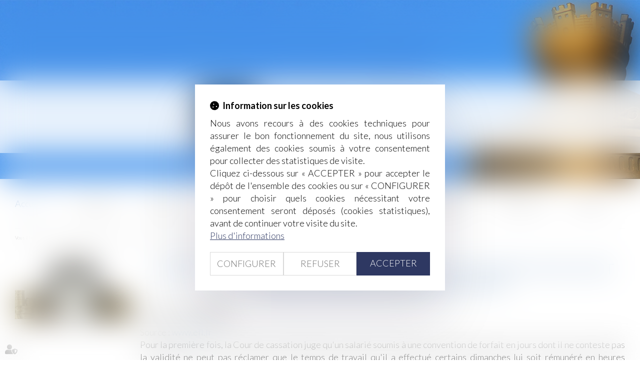

--- FILE ---
content_type: text/css
request_url: https://skins.azko.fr/begel/begel.css?v=20251126-1500_20230608-094841
body_size: 12025
content:
@import"https://fonts.googleapis.com/css?family=Lato:400,100,300,700&display=swap";@import"https://static.azko.fr/css/font-awesome-4.7.0/css/font-awesome.min.css";.menu-principal li.nav--non-clickable>a:not(.non-clickable){display:none}.menu-principal li.nav--non-clickable>a.non-clickable{display:block;cursor:default}@media(max-width: 767.98px){.menu-principal li.nav--non-clickable>a:not(.navigate){display:none}.menu-principal li.nav--non-clickable>a.navigate{display:block}}.menu-principal li.nav--clickable>a:not(.clickable){display:none}.menu-principal li.nav--clickable>a.clickable{display:block}@media(max-width: 767.98px){.menu-principal li.nav--clickable>a:not(.navigate){display:none}.menu-principal li.nav--clickable>a.navigate{display:block}}body .msgpopin h5{margin:0;padding:15px 25px;width:100%;text-align:left;background:#215da0;color:#fff;font-weight:500;font-size:24px;position:relative;display:flex;justify-content:space-between}body .msgpopin h5 span{text-transform:uppercase;color:#fff;font-weight:600}body .msgpopin .richtext p.btnCloseBottom:hover{background-color:transparent;color:#215da0}body .msgpopin .richtext p.btnCloseBottom{display:inline-block;width:auto;text-align:right;padding:7px 10px;margin:15px 25px 15px auto;border:1px solid #215da0;text-transform:uppercase;border-radius:7px;background-color:#215da0;cursor:pointer;font-size:14px;font-weight:500;transition:all .3s ease-in-out;color:#fff}*{font-family:"Lato",sans-serif;color:#000;font-size:18px;font-weight:300;text-align:justify}a{transition:all .3s ease-in-out;color:#215da0}a:hover,a:focus{color:#ccc;text-decoration:none}a.VoirDetail{color:#215da0;font-weight:400}a.VoirDetail:before{content:">>";color:#215da0;font-weight:400;display:inline-block;width:25px}a.VoirDetail:hover,a.EnSavoirPlus:hover{color:#ccc}a.VoirDetail:hover:before{color:#ccc}a.EnSavoirPlus{color:#fff;border-top:1px dotted #fff;padding-top:10px;font-weight:400;display:block;text-align:center;padding:20px 0px;margin-top:20px}a.EnSavoirPlus:before{background:rgba(0,0,0,0) url("img/sprite.png") no-repeat scroll -280px -39px;content:" ";display:inline-block;width:30px;height:30px;transition:all .3s ease-in-out}a.EnSavoirPlus:hover:before{background:rgba(0,0,0,0) url("img/sprite.png") no-repeat scroll -280px -71px}strong{font-weight:400}.clearboth{clear:both}ul{list-style-type:none}.pagestandard ul li:before{color:#215da0;content:">";display:inline-block;font-size:21px;font-weight:400;width:25px}.filArianeLabel{float:left;color:#000;padding:12px 2px 0 0;font-size:10px}.breadcrumb{padding:2px 0;background-color:transparent;border-top:1px solid #e6e7e8;border-radius:0}.breadcrumb>li a{color:#000;font-size:10px}label.obligatoire:after{color:#215da0;content:" * ";font-family:arial}.btnSubmit{text-transform:uppercase;font-size:20px;font-weight:300;color:#fff;text-shadow:0 -1px 0 rgba(0,0,0,.25);background-color:#215da0;border-color:#215da0;transition:all .3s ease-in-out}.btnSubmit:hover,.btnSubmit:focus,.btnSubmit:active{color:#fff;background-color:#5c5b5b;border-color:#5c5b5b;background-position:0 -15px;transition:all .3s ease-in-out}label{font-weight:300;font-size:16px}.contactFrmInfo{font-weight:300;font-size:12px}.container.bloc404{padding-top:250px}.container.bloc404 .btnSubmit{margin-top:20px}.form-horizontal{margin-top:30px}h1{border:medium none;color:#215da0;display:block;font-size:30px;font-weight:300;margin:0;text-align:center;padding:15px 0;text-transform:none;text-transform:uppercase}.pagestandard h1:after{background:#215da0 none repeat scroll 0 0;content:" ";display:block;height:1px;margin:30px auto;max-width:23%;width:100%}h2{text-align:left;border:medium none;color:#215da0;font-size:22px;font-weight:300;margin-bottom:16px;text-transform:none}h3{border:medium none;color:#215da0;font-size:22px;font-weight:300;margin-bottom:16px;text-align:left;text-transform:none}h4{color:#215da0;font-size:21px;font-weight:300;text-align:left}section{padding-left:15px;padding-right:15px}section>.sectionContainer{margin:auto;max-width:1250px;padding:0px 15px;width:100%}section.FondGris{background:rgba(169,187,207,.3);padding:20px 0 48px 0;margin:50px 0 0px 0}section.FondMotif{background:rgba(0,0,0,0) url("img/motif_01.png") repeat scroll 0 0;margin:20px 0 0 0;padding:50px 0}section.FondMotifBleu{background:rgba(0,0,0,0) url("img/motifBleu.png") repeat scroll 0 0;margin:20px 0 0 0;padding:50px 0}body .mainContents.container{max-width:100%;padding:0}.container{width:100%;max-width:1250px}header{position:relative}header .bando{position:absolute;top:161px;background:rgba(255,255,255,.87);height:145px;width:100%}.Top{width:100%;max-width:545px;margin:auto}.LogoContainer{position:relative;height:134px;width:153px;float:left}#logo{background:rgba(0,0,0,0) url("img/sprite.png") no-repeat scroll -518px -274px;display:block;height:134px;width:100%;max-width:153px}.resoTop .Nom span.Cabinet{color:#17487f;display:block;font-size:50px;font-weight:300;line-height:25px;margin-bottom:14px;margin-top:0;padding-top:22px;margin-bottom:46px}.resoTop{float:left;position:relative;width:349px}ul.menuSocial{height:39px;padding-left:3px;list-style:outside none none;margin-bottom:0}ul.menuSocial li{display:inline-block}ul.menuSocial li a{display:block;height:35px;text-decoration:none;width:35px}a.btn_facebook{background:url("img/sprite.png") no-repeat scroll -986px -12px rgba(0,0,0,0)}a.btn_twitter{background:url("img/sprite.png") no-repeat scroll -1035px -12px rgba(0,0,0,0)}a.btn_linkedin{background:url("img/sprite.png") no-repeat scroll -1084px -12px rgba(0,0,0,0)}a.btn_gplus{background:url("img/sprite.png") no-repeat scroll -1132px -12px rgba(0,0,0,0)}ul.menuSocial li a:hover{opacity:.5}.navbar-default{background-color:transparent;border:medium none}.navbar{border-radius:0;margin-bottom:24px;min-height:41px;padding-top:24px}.navbar-collapse{padding-left:0px;padding-right:0px}.navbar-default .navbar-nav>li>a{color:#000}.nav>li>a{font-size:18px;font-weight:300;padding-right:0px;padding-left:0px;color:#000}.nav>li a:after{color:#747378;content:"|";padding-left:29px;padding-right:29px}.nav>li:last-child a:after{display:none}.navbar-default .navbar-nav>li>a:hover,.navbar-default .navbar-nav>li>a:focus{background-color:transparent;color:#215da0}.navbar-default .navbar-nav>.active>a,.navbar-default .navbar-nav>.active>a:hover,.navbar-default .navbar-nav>.active>a:focus{background:transparent;color:#215da0}.navbar-default .navbar-nav>.open>a,.navbar-default .navbar-nav>.open>a:hover,.navbar-default .navbar-nav>.active>a:focus{background-color:transparent;color:#215da0}.dropdown-menu>li>a{clear:both;padding:3px 13px;text-align:left;font-size:18px;color:#000;font-weight:300;display:block;line-height:1.42857;white-space:nowrap;border-bottom:none}.navbar .dropdown-menu li:after{display:none}.navbar .dropdown-menu li:first-child{margin-left:0px}.dropdown-menu>li:last-child>a{border:none}.dropdown-menu{background-clip:padding-box;background-color:rgba(28,71,126,.8);border:none;border-radius:0px;box-shadow:0 0px 0px rgba(0,0,0,.176);display:none;float:left;font-size:16px;left:auto;list-style:none outside none;margin:2px 0 0;min-width:205px;padding:5px 0;position:absolute;top:100%;z-index:1000}.navbar-nav>li>.dropdown-menu{margin-top:25px}.navbar-default .navbar-nav .open .dropdown-menu>li>a{color:#fff;padding-left:10px}.navbar-default .navbar-nav .open .dropdown-menu>li>a:after{display:none}.navbar-default .navbar-nav .open .dropdown-menu>li>a:hover{color:#ccc}.dropdown-menu>li>a:hover,.dropdown-menu>li>a:focus{background-color:transparent;color:#ccc}.dropdown-menu>.active>a,.dropdown-menu>.active>a:hover,.dropdown-menu>.active>a:focus{background-color:transparent;color:#ccc;text-decoration:none}.navbar-default .navbar-brand{color:#fff}.navbar-default .navbar-brand:hover{color:rgba(0,0,0,.7)}.navbar-brand{float:left;font-size:24px;font-weight:300;color:#000;height:50px;padding:20px 15px 20px 5px}.visible-xs{text-transform:uppercase;background-color:transparent}.navbar-toggle{margin-bottom:12px;margin-top:12px;float:none}footer{margin-top:70px}footer .fond{background-color:#215da0}#footeractus_slider a.carousel-control{display:none}#footeractus_slider h4{display:block;color:#fff;overflow:hidden;padding-bottom:5px;text-overflow:ellipsis;text-transform:uppercase;white-space:nowrap}#footeractus_slider h4 a{color:#fff;font-size:20px;font-weight:300}#footeractus_slider h4 a:hover{color:#f0f4f5}#footeractus_slider .actu_readmore a:before{content:">> ";display:inline-block}#footeractus_slider .actu_texte{min-height:112px;color:#fff}#footeractus_slider .actu_texte .actu_readmore{display:inline}#footeractus_slider .actu_texte .actu_readmore a{color:#b0b0b0}#footeractus_slider .carousel-indicators{top:26px}#footeractus_slider .carousel-indicators li{background:#fff}#footeractus_slider .carousel-indicators li.active{background:#b0b0b0;margin:1px;border:none;width:10px;height:10px}#footeractus_slider .carousel-indicators li{border:none;border-radius:0px}.footer1 .addresse h4{color:#fff;font-size:20px;padding-bottom:5px;font-weight:300}.footer1 .addresse{padding:0 15px;color:#fff !important;font-weight:300;border-left:1px dotted #b0b0b0;text-align:left}.footer1 .mapFrame{margin-top:10px;width:100%;height:98px}.footer1{padding:32px 0 0;margin-top:50px}.footer1 .col-md-8{padding-left:0;padding-right:30px}.footer1 .container{padding-bottom:20px}.footer1 .article{padding-top:0px}footer .container.Signature{padding-bottom:0px}footer .container.Signature a{text-align:right}ul.MenuFooter{list-style:none;margin-left:0;padding-left:0}ul.MenuFooter li a{line-height:25px;color:#fff;margin-left:0;padding-left:0;font-weight:300;font-size:14px}ul.MenuFooter li a:hover{color:#0989b6;text-decoration:none}.menufooter1 ul{list-style:none;margin:0px;padding:0px}.menufooter1 ul li{width:50%;float:left;margin:0px;padding:0px 0px 4px 0px}.menufooter1 ul li a{color:#fff;margin:0px;padding:0px;font-weight:300;font-size:14px}.menufooter1 ul li a:hover{color:#b0b0b0;text-decoration:none}.menufooter1 ul li.horsMenu{display:block;float:right;padding-top:63px;width:auto;content:"|"}.menufooter1 ul li.horsMenu:after{padding-left:6px;padding-right:6px;content:"|";color:#fff}.menufooter1 ul li.horsMenu:first-child:after{display:none;padding-right:0px}.menufooter2 ul{list-style:none;margin:0px;padding:0px}.menufooter2 ul li{float:left;margin:0;padding:0;width:50%;line-height:16px}.menufooter2{padding-right:0px;padding-left:0px;margin-top:10px;padding-bottom:10px}.menufooter2 li a,.menufooter1 li.horsMenu a{color:#fff;font-size:12px;font-weight:300;text-decoration:none}.menufooter2 li a:hover,.menufooter1 li.horsMenu a:hover{color:#b0b0b0;font-weight:300;text-decoration:none}.footer3{padding-bottom:15px;border-top:1px dotted #b0b0b0}.footer3 .col-md-6,.footer3 .col-md-12{padding-left:0}.footer3 .col-md-12{padding-right:0}.footer3 .col-md-3.menufooter1{padding-right:0}.ResoPied{margin-top:38px}.ResoPied ul.menuSocial li a{display:block;height:50px;text-decoration:none;width:47px}.ResoPied a.btn_facebook{background:url("img/sprite.png") no-repeat scroll -853px -171px rgba(0,0,0,0)}.ResoPied a.btn_twitter{background:url("img/sprite.png") no-repeat scroll -904px -171px rgba(0,0,0,0)}.ResoPied a.btn_linkedin{background:url("img/sprite.png") no-repeat scroll -954px -170px rgba(0,0,0,0)}.ResoPied a.btn_gplus{background:url("img/sprite.png") no-repeat scroll -1005px -171px rgba(0,0,0,0)}.ResoPied ul.menuSocial li a:hover{opacity:.5}.container a.copyright{color:#6f6f6f;font-size:11px;display:block;padding-top:10px}.container a.copyright:hover{color:#000}header{background:rgba(0,0,0,0) url("img/lanterne.jpg") no-repeat scroll center 0;height:358px;background-size:cover}body.Accueil .pagestandard{padding-top:30px;border-top:1px solid #e6e7e8;padding-bottom:20px}body.Accueil .pagestandard h1 a{color:#215da0;font-size:36px;font-weight:300;text-transform:none}body.Accueil .pagestandard h1 a:hover,body.Accueil .pagestandard h2 a:hover,body.Accueil .pagestandard h3 a:hover{color:#ccc}body.Accueil .pagestandard h1,body.Accueil .pagestandard h2,body.Accueil .pagestandard h2 a{color:#215da0;text-align:center;font-size:36px;font-weight:300;text-transform:none;letter-spacing:1px}body.Accueil .pagestandard h2:after{background:#215da0 none repeat scroll 0 0;content:" ";display:block;height:1px;margin:30px auto;max-width:23%;width:100%}body.Accueil section.AccueilDomaine .sectionContainer{display:flex;flex-flow:row wrap;justify-content:space-between;display:-webkit-flex;-webkit-justify-content:space-between}body.Accueil section.AccueilDomaine .content.Titre{width:100%}body.Accueil .content_lien{width:17%}body.Accueil .content_lien a{display:block;border:none;color:#215da0;width:100%;height:175px;margin:auto;text-align:center;margin-top:30px;padding:24px 0px;font-size:20px;font-weight:300;text-transform:uppercase;transition:all .3s linear;border-radius:0px}body.Accueil .content_lien a:hover,body.Accueil .content_lien a:focus,body.Accueil .content_lien a:active,body.Accueil .content_lien a.active,body.Accueil .content_lien a.disabled,body.Accueil .content_lien a[disabled]{background:#215da0;color:#fff;opacity:1}body.Accueil .content_lien a:before{color:#215da0;font:normal normal normal 14px FontAwesome;display:block;font-size:80px;padding-bottom:20px;transition:all .3s linear}body.Accueil .content_lien a:hover:before{color:#fff;font-size:90px;padding-bottom:15px;margin-top:-5px}body.Accueil .content_lien.btnDroitFamille a:before{content:""}body.Accueil .content_lien.btnDroitCommercial a:before{content:""}body.Accueil .content_lien.btnDroitPenal a:before{content:""}body.Accueil .content_lien.btnDroitSocial a:before{content:""}body.Accueil .content_lien.btnDroitCivil a:before{content:""}body.Accueil section.AccueilMaisAussi{padding:20px 0}body.Accueil section.AccueilMaisAussi .sectionContainer{display:flex;flex-flow:row wrap;justify-content:space-around;display:-webkit-flex;-webkit-justify-content:space-around}body.Accueil section.AccueilMaisAussi .content.Titre{width:100%}body.Accueil section.AccueilMaisAussi .content.Titre{width:100%}body.Accueil section.AccueilMaisAussi .Bloc{width:30%;text-align:center;background:#215da0;color:#fff;padding:0 20px;margin:20px 0}body.Accueil section.AccueilMaisAussi .Bloc h3{text-align:center;text-transform:uppercase;color:#fff;font-weight:400;border-bottom:1px dotted #fff;padding:0 5px 13px 0}body.Accueil section.AccueilMaisAussi .Bloc h3 a{font-size:24px;color:#fff;font-weight:400}body.Accueil section.AccueilMaisAussi .Bloc h3 a:hover{color:#ccc}body.Accueil section.AccueilMaisAussi .Bloc .texte{color:#fff;text-align:center}body.Accueil section.AccueilEquipe .sectionContainer{display:flex;flex-flow:row wrap;justify-content:space-between;display:-webkit-flex;-webkit-justify-content:space-between;width:100%;max-width:1100px}body.Accueil section.AccueilEquipe .Col{width:47%}body.Accueil section.AccueilEquipe .ColDroite{padding-left:15px}body.Accueil section.AccueilEquipe .content.ColDroite h3{text-align:left;margin-top:0;padding-top:0}body.Accueil section.AccueilEquipe .content.ColDroite h3 a{font-size:36px;font-weight:300;color:#215da0}body.Accueil section.AccueilEquipe .content.ColDroite h3 a:after{background:#215da0 none repeat scroll 0 0;content:" ";display:block;height:1px;margin:30px 0;max-width:288px;width:100%}body.Accueil section.AccueilEquipe .content.ColDroite h3 a:hover{color:#ccc}body.Cabinet h1{padding:0;padding-bottom:15px;text-align:left}body.Cabinet h1:after{margin:29px 3px;max-width:33%}body.Cabinet h2{border:medium none;color:#215da0;display:block;font-size:36px;font-weight:300;margin:30px 0 0 0;padding:15px 0;text-align:center;text-transform:none}body.Cabinet h2:after{background:#215da0 none repeat scroll 0 0;content:" ";display:block;height:1px;margin:30px auto;max-width:23%;width:100%}body.Cabinet .sectionContainer{display:flex;flex-flow:row wrap;justify-content:space-between;display:-webkit-flex;-webkit-justify-content:space-between}body.Cabinet section .BlocGauche{width:35%;margin-bottom:20px}body.Cabinet section .BlocDroite{width:60%}body.Cabinet section.Galerie ul li::before{color:#215da0;content:none;display:inline-block;font-size:21px;font-weight:400;width:25px}body.Cabinet .content_diaporama .diapoGalerie ul{width:100%;list-style:none;display:flex;position:relative;margin:0px;padding:0px;text-align:center;align-content:space-around;justify-content:flex-end}body.Cabinet .content_diaporama .diapoGalerie ul li{display:block;width:32%;margin:1%;float:left;cursor:pointer;padding:10px;border:1px solid #ccc;background:#fff}body.Equipe section.EquipeFiche.Associe .sectionContainer{display:flex;flex-flow:row wrap;justify-content:space-around;display:-webkit-flex;-webkit-justify-content:space-around}body.Equipe section.EquipeFiche .content_ficheavocat{width:25%;margin-top:25px}body.Equipe section.EquipeFiche .content_ficheavocat .ficheavocat{text-align:center}body.Equipe section.EquipeFiche .content_ficheavocat .ficheavocat a.lienimage img,body.Equipe section.EquipeFiche .content_ficheavocat .ficheavocat img{margin:auto;width:286px}body.Equipe section.EquipeFiche .content_ficheavocat .ficheHeader,body.Equipe section.EquipeFiche .content_ficheavocat .ficheContent,body.Equipe section.EquipeFiche .content_ficheavocat .ficheFooter{text-align:center}body.Equipe section.EquipeFiche .content_ficheavocat .ficheContent a{color:#000}body.Equipe section.EquipeFiche .content_ficheavocat .ficheHeader h3{text-align:center;margin-bottom:0px}body.Equipe section.EquipeFiche .content_ficheavocat .ficheHeader h4{text-align:center;margin-top:0px;font-size:20px}body.Equipe section.EquipeFiche .content_ficheavocat .ficheHeader:after{background:#215da0 none repeat scroll 0 0;content:" ";display:block;height:1px;margin:23px auto;width:218px}body.Equipe section.EquipeFiche .content_ficheavocat .ficheHeader a h3:hover,body.Equipe section.EquipeFiche .content_ficheavocat .ficheHeader a h4:hover,body.Equipe section.EquipeFiche .content_ficheavocat .ficheContent a:hover{color:#ccc}body.Equipe section.EquipeFiche .content_ficheavocat .ficheContent{min-height:80px;height:auto}body.Equipe section.EquipeFiche .content_ficheavocat .ficheFooter:before{background:#215da0 none repeat scroll 0 0;content:" ";display:block;height:1px;margin:23px auto;width:218px}body.Equipe section.EquipeFiche .content_ficheavocat .ficheFooter a.contact{display:block;text-align:center}body.Equipe section.EquipeFiche .content_ficheavocat .ficheFooter a{color:#215da0}body.Equipe section.EquipeFiche .content_ficheavocat .ficheFooter a.contact:before{content:""}body.Equipe section.EquipeFiche .content_ficheavocat .ficheFooter a.moreinfo:before{content:""}body.Equipe section.EquipeFiche .content_ficheavocat .ficheFooter a.contact:before,body.Equipe section.EquipeFiche .content_ficheavocat .ficheFooter a.moreinfo:before{color:#215da0;font:19px/1 FontAwesome;padding-bottom:20px;padding-right:9px;padding-top:30px;transition:all .3s linear 0s}body.Equipe section.EquipeFiche .content_ficheavocat .ficheFooter a.contact:hover:before,body.Equipe section.EquipeFiche .content_ficheavocat .ficheFooter a.moreinfo:hover:before{color:#ccc}body.Equipe section.EquipeFiche .content_ficheavocat .ficheFooter a.contact:hover,body.Equipe section.EquipeFiche .content_ficheavocat .ficheFooter a.moreinfo:hover{color:#ccc}body.Equipe section.EquipeFiche.Collaborateur .content_ficheavocat{margin:100px auto 50px}body.Equipe section.EquipeFiche.Collaborateur.sectionCollab .content_ficheavocat{margin-top:30px}body.Equipe section.EquipeFiche.Secretaire .Titre{width:100%}body.Equipe section.EquipeFiche.Secretaire .Titre h2{color:#215da0;display:block;font-size:36px;font-weight:300;margin:0;padding:15px 0;text-align:center;text-transform:none}body.Equipe section.EquipeFiche.Secretaire .Titre h2:after{background:#215da0 none repeat scroll 0 0;content:" ";display:block;height:1px;margin:30px auto;max-width:23%;width:100%}body.Equipe section.EquipeFiche.Secretaire .content_ficheavocat .ficheContent,body.Equipe section.EquipeFiche.Secretaire .content_ficheavocat .ficheFooter{display:none}.Equipe .container.sousMenu{display:none}body.AvocatDetail section.Detail .sectionContainer{display:flex;flex-flow:row wrap;justify-content:space-around;display:-webkit-flex;-webkit-justify-content:space-around;width:100%;max-width:1100px}body.AvocatDetail section.Detail .Bloc.BlocGauche{width:28%}body.AvocatDetail section.Detail .Bloc.BlocDroite{width:55%}body.AvocatDetail section.Detail .Bloc.BlocDroite h1{text-align:left;padding-top:0px}body.AvocatDetail section.Detail .Bloc.BlocDroite h1:after{margin:30px 0 0px 0;max-width:100%}.Domaines .pagestandard h1::after{width:374px}body.Domaines .container.sousMenu{display:none}body.Domaines section.DomaineSousMenuPicto .sectionContainer .content_sousmenu ul{display:flex;flex-flow:row wrap;justify-content:space-between;display:-webkit-flex;-webkit-justify-content:space-between;padding:0px;list-style:none}body.Domaines section.DomaineSousMenuPicto .sectionContainer .content_sousmenu{width:100%}body.Domaines section.DomaineSousMenuPicto .content_sousmenu a.lien_sousmenu_startpage{display:none}body.Domaines section.DomaineSousMenuPicto ul li{width:17%}body.Domaines section.DomaineSousMenuPicto .content_sousmenu ul li a{display:block;background:#215da0;border:none;color:#fff;width:100%;height:210px;margin:auto;text-align:center;margin-top:30px;padding:12px;font-size:20px;font-weight:300;text-transform:uppercase;transition:all .3s linear;border-radius:0px}body.Domaines section.DomaineSousMenuPicto .content_sousmenu ul li a:hover,body.Domaines section.DomaineSousMenuPicto .content_sousmenu ul li a:focus,body.Domaines section.DomaineSousMenuPicto .content_sousmenu ul li a:active,body.Domaines section.DomaineSousMenuPicto .content_sousmenu ul li a.active,body.Domaines section.DomaineSousMenuPicto .content_sousmenu ul li a.disabled,body.Domaines section.DomaineSousMenuPicto .content_sousmenu ul li a[disabled]{background:rgba(169,187,207,.3);color:#215da0;opacity:1}body.Domaines section.DomaineSousMenuPicto .content_sousmenu ul li:before{display:none}body.Domaines section.DomaineSousMenuPicto .content_sousmenu ul li a:before{color:#fff;font:normal normal normal 14px/1 FontAwesome;display:block;font-size:80px;padding-top:30px;padding-bottom:20px;transition:all .3s linear}body.Domaines section.DomaineSousMenuPicto .content_sousmenu ul li a:hover:before{color:#215da0;font-size:90px;padding-top:25px;padding-bottom:15px}body.Domaines section.DomaineSousMenuPicto .content_sousmenu ul li.menuBtnPage17 a:before{content:""}body.Domaines section.DomaineSousMenuPicto .content_sousmenu ul li.menuBtnPage18 a:before{content:""}body.Domaines section.DomaineSousMenuPicto .content_sousmenu ul li.menuBtnPage19 a:before{content:""}body.Domaines section.DomaineSousMenuPicto .content_sousmenu ul li.menuBtnPage20 a:before{content:""}body.Domaines section.DomaineSousMenuPicto .content_sousmenu ul li.menuBtnPage21 a:before{content:""}body.Domaines section.DomaineSousMenuPicto .content_sousmenu ul li.menuBtnPage22 a,body.Domaines section.DomaineSousMenuPicto .content_sousmenu ul li.menuBtnPage23 a{display:none}body.Domaines section.DomaineSousMenuPicto .content_sousmenu ul li.menuBtnPage38 a{display:none}body.Domaines section.DomaineSousMenuAutre{width:100%;max-width:1250px;margin:auto}body.Domaines section.DomaineSousMenuAutre .sectionContainer{display:flex;flex-flow:row wrap;justify-content:space-between;display:-webkit-flex;-webkit-justify-content:space-between;padding-top:30px}body.Domaines section.DomaineSousMenuAutre .Bloc{background:#215da0 none repeat scroll 0 0;color:#fff;margin:20px 0;padding:0 20px;text-align:center;width:30%}body.Domaines section.DomaineSousMenuAutre .Bloc .texte,body.Domaines section.DomaineSousMenuAutre .Bloc .texte a{color:#fff;text-align:center}body.Domaines section.DomaineSousMenuAutre .Bloc h3{border-bottom:1px dotted #fff;color:#fff;font-weight:300;padding:0 5px 13px 0;text-align:center;text-transform:uppercase}body.Domaines section.DomaineSousMenuAutre .Bloc h3 a{color:#fff;font-size:20px;font-weight:300}body.Domaines section.DomaineSousMenuAutre .Bloc .texte a:hover,body.Domaines section.DomaineSousMenuAutre .Bloc h3 a:hover{color:#ccc}body.DomaineDetail .pagestandard h1:after{width:8%}body.DomaineDetail .pagestandard ul{list-style:none;margin-top:10px;padding-left:0px;width:100%;max-width:1100px;margin:auto;padding-top:20px}body.DomaineDetail .pagestandard ul li:before{content:">> ";width:30px;display:inline-block;color:#215da0;font-weight:400;font-size:20px}body.DomaineDetail .sectionContainer .content_lien .lien a{background:#215da0;color:#fff;text-align:center;padding:10px;display:block;margin:30px 0}body.DomaineDetail .sectionContainer .content_lien .lien a:hover{color:#ccc}body.DomaineDetail .sectionContainer .content_lien .lien a:before{background:rgba(0,0,0,0) url("img/sprite.png") no-repeat scroll -330px -38px;content:" ";display:inline-block;height:30px;transition:all .3s ease-in-out 0s;width:30px}body.DomaineDetail .sectionContainer .content_lien .lien a:hover:before{background:rgba(0,0,0,0) url("img/sprite.png") no-repeat scroll -330px -70px;content:" ";display:inline-block;height:30px;transition:all .3s ease-in-out 0s;width:30px}body.DomaineDetail.Pologne img{width:100px}body.LesPlus .pagestandard h1::after,body.AtoutsBGBJ .pagestandard h1::after,body.AvocatBGBJ .pagestandard h1::after,body.Qualite .pagestandard h1::after{background:#215da0 none repeat scroll 0 0;content:" ";display:block;height:1px;margin:30px auto;max-width:5%;width:100%}body.LesPlus .container.sousMenu{display:none}body.LesPlus section{margin:auto;max-width:778px;width:100%}body.LesPlus section .sectionContainer .content_sousmenu ul{display:flex;flex-flow:row wrap;justify-content:space-around;display:-webkit-flex;-webkit-justify-content:space-around;padding:0px;list-style:none}body.LesPlus section .sectionContainer .content_sousmenu{width:100%}body.LesPlus section .sectionContainer .content_sousmenu a.lien_sousmenu_startpage{display:none}body.LesPlus section .sectionContainer .content_sousmenu ul li{width:30%}body.LesPlus section .sectionContainer .content_sousmenu ul li a{display:block;background:#215da0;border:none;color:#fff;width:100%;height:210px;margin:auto;text-align:center;margin-top:30px;padding:12px;font-size:20px;font-weight:300;text-transform:uppercase;transition:all .3s linear;border-radius:0px}body.LesPlus section .sectionContainer .content_sousmenu ul li a:hover,body.LesPlus section .sectionContainer .content_sousmenu ul li a:focus,body.LesPlus section .sectionContainer .content_sousmenu ul li a:active,body.LesPlus section .sectionContainer .content_sousmenu ul li a.active,body.LesPlus section .sectionContainer .content_sousmenu ul li a.disabled,body.LesPlus section .sectionContainer .content_sousmenu ul li a[disabled]{background:rgba(169,187,207,.3);color:#215da0;opacity:1}body.LesPlus section .sectionContainer .content_sousmenu ul li:before{display:none}body.LesPlus section .sectionContainer .content_sousmenu ul li a:before{color:#fff;font:normal normal normal 14px/1 FontAwesome;display:block;font-size:80px;padding-top:30px;padding-bottom:20px;transition:all .3s linear}body.LesPlus section .sectionContainer .content_sousmenu ul li a:hover:before{color:#215da0;font-size:90px;padding-top:25px;padding-bottom:15px}body.LesPlus section .sectionContainer .content_sousmenu ul li.menuBtnPage33 a:before{content:""}body.LesPlus section .sectionContainer .content_sousmenu ul li.menuBtnPage29 a:before{content:""}body.LesPlus section .sectionContainer .content_sousmenu ul li.menuBtnPage11 a:before{content:""}body.AtoutsBGBJ section .sectionContainer{display:flex;flex-flow:row wrap;justify-content:space-around;display:-webkit-flex;-webkit-justify-content:space-around}body.AtoutsBGBJ section .BlocGauche{width:17%}body.AtoutsBGBJ section .BlocDroite{width:67%;margin-bottom:20px}body.AtoutsBGBJ section .content.BlocGauche h3{font-weight:400;margin-top:0;padding-top:0;font-size:20px;position:relative;text-align:left}body.AtoutsBGBJ section .content.BlocGauche h3:after{content:">";display:inline-block;font-size:34px;font-weight:300;left:216px;position:absolute;top:-8px}body.Qualite section.SuiviTemoin.FondMotif{background:rgba(0,0,0,0) url("img/motif_01.png") repeat scroll 0 0;margin:20px 0 30px 0;padding:0px 0}body.Qualite section.SuiviTemoin .sectionContainer{display:flex;flex-flow:row wrap;justify-content:space-around;display:-webkit-flex;-webkit-justify-content:space-around}body.Qualite section.SuiviTemoin .sectionContainer .Bloc{width:40%;margin:50px 0;border:1px dotted #215da0}body.Qualite section.SuiviTemoin .sectionContainer .Bloc .texte{text-align:center;font-weight:400;padding:30px 30px 0 30px}body.Qualite section.SuiviTemoin a.EnSavoirPlus{color:#fff;background:#215da0;font-weight:400;display:block;text-align:center;padding:20px 0 10px 0;margin:0px -30px}body.Qualite section.SuiviTemoin a.EnSavoirPlus:before{background:rgba(0,0,0,0) url("img/sprite.png") no-repeat scroll -280px -39px;content:" ";display:inline-block;width:30px;height:30px;transition:all .3s ease-in-out}body.Qualite section.SuiviTemoin a.EnSavoirPlus:hover:before{background:rgba(0,0,0,0) url("img/sprite.png") no-repeat scroll -280px -71px}body.Qualite section.SuiviTemoin a.EnSavoirPlus:hover{color:#ccc}body.Qualite .pagestandard h2:after{background:#215da0 none repeat scroll 0 0;content:" ";display:block;height:1px;margin:30px auto;max-width:23%;width:100%}body.Qualite .pagestandard h2{border:medium none;color:#215da0;display:block;font-size:30px;font-weight:300;margin:0;padding:15px 0;text-align:center;text-transform:uppercase}body.Qualite section.DetailSuivi .content.Intro{width:100%}body.Qualite section.DetailSuivi .content.Intro .texte{font-size:24px;text-align:center;padding-bottom:30px}body.Qualite section.DetailSuivi .sectionContainer{display:flex;flex-flow:row wrap;justify-content:space-around;display:-webkit-flex;-webkit-justify-content:space-around}body.Qualite section.DetailSuivi .BlocGauche{width:15%}body.Qualite section.DetailSuivi .BlocDroite{width:74%;margin-bottom:20px}body.Qualite section.DetailSuivi .content.BlocGauche h3{font-weight:400;margin-top:0;padding-top:0;font-size:20px;position:relative;text-align:left}body.Qualite section.DetailSuivi .content.BlocGauche h3:after{content:">";display:inline-block;font-size:34px;font-weight:300;left:172px;position:absolute;top:-5px}body.AvocatBGBJ section .sectionContainer{display:flex;flex-flow:row wrap;justify-content:space-around;display:-webkit-flex;-webkit-justify-content:space-around}body.AvocatBGBJ section .BlocGauche{width:17%}body.AvocatBGBJ section .BlocDroite{width:67%;margin-bottom:20px}body.AvocatBGBJ section .content.BlocGauche h3{font-weight:400;margin-top:0;padding-top:0;font-size:20px;position:relative;text-align:left}body.AvocatBGBJ section .content.BlocGauche h3:after{content:">";display:inline-block;font-size:34px;font-weight:300;left:230px;position:absolute;top:-8px}.VentesImmobilieres .articles_historique h4{border:none;margin-top:0px;margin-bottom:0;padding-top:0px;overflow:hidden;padding-left:500px;position:relative;width:0;border-top:0;padding-bottom:40px}.VentesImmobilieres .articles_historique ul li::before{display:none}.VentesImmobilieres .articles_historique h4:before{content:"Liste des enchères judiciaires";color:#215da0;position:absolute;left:0;font-size:26px;text-transform:uppercase}.VentesImmobilieres .articles_historique h4::after{display:none}.VentesImmobilieres.actu_article .articles_historique ul li.actucat-encherespubliques{background:rgba(0,0,0,0) none repeat scroll 0 0;border:1px solid #d9d8d8;clear:none;float:left;margin-bottom:48px;margin-right:40px;min-height:131px;padding:0;width:348px;max-width:100%}.VentesImmobilieres .articles_historique .actucat-encherespubliques .actu_img{background:url("img/imageDefautEncheres.jpg") no-repeat;height:120px}.VentesImmobilieres .articles_historique h5{font-weight:300}.VentesImmobilieres .articles_historique .actucat-encherespubliques .actu_img a{display:block;height:180px;overflow:hidden}.VentesImmobilieres .articles_historique .actucat-encherespubliques img{display:block;min-height:100%;min-width:100%;padding:0px;margin:auto}.VentesImmobilieres .articles_historique .actucat-encherespubliques img:hover{opacity:1}.VentesImmobilieres .articles_historique .actucat-encherespubliques .actu_shortdesc{display:block;color:#000;padding:10px;font-size:16px;font-weight:300}.VentesImmobilieres .articles_historique .actucat-encherespubliques a.articles_historique_titre{display:none}.VentesImmobilieres .articles_historique .actucat-encherespubliques h5{font-size:18px;margin-top:0}.VentesImmobilieres .articles_historique .actucat-encherespubliques h6{color:#215da0;font-size:16px;font-weight:400;border-bottom:1px solid #215da0;padding-bottom:10px}.VentesImmobilieres .articles_historique ul li img{max-width:337px}.VentesImmobilieres .articles_historique ul li.actucat-encherespubliques .actu_readmore{display:block;padding-bottom:10px}.VentesImmobilieres .articles_historique ul li.actucat-encherespubliques .actu_readmore a{color:#215da0}.VentesImmobilieres .articles_historique ul li.actucat-encherespubliques .actu_readmore a:hover{color:#000}.VentesImmobilieres .articles_historique ul li.actucat-encherespubliques .actu_readmore a:before{content:"▶";display:inline-block;margin-left:12px;height:19px;width:18px}.VentesImmobilieres.actu_article.actucat-encherespubliques h1{border-bottom:1px solid #215da0;color:#215da0;text-align:left;font-weight:300;padding-top:20px;padding-bottom:20px;margin-bottom:20px}.VentesImmobilieres.actu_article.actucat-encherespubliques .article .actu_texte img{display:none}.VentesImmobilieres.actu_article.actucat-encherespubliques .actu_date{color:#a1a1a1;margin-bottom:20px}.VentesImmobilieres.actu_article.actucat-encherespubliques .article .actu_texte a{color:#215da0;font-weight:500}.VentesImmobilieres.actu_article.actucat-encherespubliques .article .actu_texte ul{list-style:none}.VentesImmobilieres.actu_article.actucat-encherespubliques .article .actu_texte ul li:before{content:">";font-size:20px;display:inline-block;color:#215da0;height:19px;width:18px;background:transparent}.articles_historique_multipage{clear:both;display:block;text-align:center;width:100%}.VentesImmobilieres ul.actu_files li a{color:#215da0;font-weight:500}.VentesImmobilieres ul.actu_files li a:hover{color:#000;font-weight:500}.VentesImmobilieres ul.actu_files li::before,.VentesImmobilieres .article_container .actu_maintext a:before{content:"▶";display:inline-block;color:#215da0;height:19px;width:18px;background:transparent}.actu_share{clear:both;float:none;padding-bottom:30px;padding-top:50px;border-bottom:1px dotted #215da0;margin-bottom:30px}.Actualites h1:after{width:10%}.Actualites .container.sousMenu ul{display:flex;flex-flow:row wrap;justify-content:space-around;display:-webkit-flex;-webkit-justify-content:space-around}.Actualites .container.sousMenu ul li{width:17%}.Actualites .container.sousMenu ul li a{display:block;background:#215da0;border:none;color:#fff;width:100%;height:150px;margin:auto;text-align:center;margin-top:20px;padding:20px 36px;font-size:20px;font-weight:300;text-transform:uppercase;transition:all .3s linear;border-radius:0px}.Actualites .container.sousMenu ul li a:after{display:block;margin-top:13px;background:rgba(0,0,0,0) url("img/sprite.png") no-repeat scroll -228px -208px;content:"  ";height:45px;border-top:1px dotted #fff;transition:all .3s ease-in-out 0s;width:131px}.Actualites .container.sousMenu ul li a:hover:after{background:rgba(0,0,0,0) url("img/sprite.png") no-repeat scroll -228px -257px}.Actualites .actu_article .actu_categorie{display:none}.Actualites.actu_article h1{margin-bottom:0;text-align:left}.Actualites h2{border-bottom:1px solid #215da0;color:#215da0;font-weight:300;margin-bottom:0;text-transform:uppercase;padding-bottom:10px;font-size:18px;display:inline-block;margin-bottom:20px}.Actualites .actu_article h5{font-weight:400;padding-bottom:0px;font-size:18px}.Actualites .actu_date{font-weight:300;padding-bottom:0}.Actualites .article .actu_texte img{display:none}.Actualites .actu_texte{font-weight:300;text-align:justify;font-size:16px}.Actualites .actu_texte .actu_liensource{padding-bottom:2px;display:block}.Actualites .actu_texte a,.actu_source a,.actu_source{color:#215da0;font-weight:300;font-size:16px}.actu_texte a:hover{color:#000;text-decoration:none}.Actualites .article .articles_historique{clear:both;padding:10px 0}.Actualites .articles_historique h4{border-bottom:1px dotted #636362;color:#636362;font-size:24px;font-weight:300;margin-top:30px;padding-bottom:15px;text-transform:uppercase}.Actualites .articles_historique ul li img{display:none}.Actualites .article .articles_historique ul{list-style:outside none none;margin:0;padding:0}.Actualites .article .articles_historique ul li{background-color:none;clear:both;float:left;margin:2px 0;width:100%}.Actualites .article .articles_historique ul li:before{content:">> ";display:inline-block;color:#215da0}.Actualites .article .articles_historique ul li:hover:before{background-position:0px -45px}.Actualites .articles_historique li a{color:#000;font-weight:300;font-size:16px;text-decoration:none}.Actualites .articles_historique li a:hover{color:#636362;text-decoration:none}.Actualites .articles_historique li.on a{color:#215da0}.Actualites ul.actu_files li:before{height:26px;display:inline-block;content:" ";width:33px;background:url("img/sprite.png") no-repeat -223px -216px}.Actualites .articles_historique_multipage a.btnpage,.Actualites .articles_historique_multipage a.btnpage span{color:#215da0}.Actualites .articles_historique_multipage a.btnpage{font-size:14px}body.Honoraires .pagestandard h1::after{width:10%}body.Honoraires .content.Intro h2{color:#636362;font-size:25px;font-weight:300;margin-bottom:16px;text-align:left;text-transform:none}body.Honoraires .content h2{padding-top:20px}body.Honoraires section.FondGris{margin:0}body.Mentions .pagestandard h1::after{background:#215da0 none repeat scroll 0 0;content:" ";display:block;height:1px;margin:30px auto;width:172px}body.Mentions .pagestandard .content .texte,body.Mentions .pagestandard .content .texte h2{text-align:center}.Plan .pagestandard h1::after{background:#215da0 none repeat scroll 0 0;content:" ";display:block;height:1px;margin:30px auto;width:170px}.plansite ul{list-style:none;padding-left:0}.plansite li:before{content:">> ";color:#215da0}.plansite li{padding:5px 0 0 20px;position:relative}.plansite ul a{font-weight:300;font-size:19px;color:#215da0}.plansite ul ul li a{color:#999;font-weight:300}.plansite ul ul li:before{color:#999}.plansite ul ul ul li a{color:#000}body.Contact section.gridContact .sectionContainer{display:grid;grid-template-columns:minmax(35rem, 1fr) 45rem;grid-gap:0 5rem}body.Contact section.gridContact .sectionContainer .content_frmcontact{grid-column:1;grid-row:1/10}body.Contact section.gridContact .sectionContainer .content_frmcontact .RgpdMention{font-size:12px}body.Contact section.gridContact .sectionContainer .content_adresse{grid-column:2}@media(max-width: 890px){body.Contact section.gridContact .sectionContainer{display:flex}}.Contact .pagestandard h1::after{background:#215da0 none repeat scroll 0 0;content:" ";display:block;height:1px;margin:30px auto;width:118px}.Contact h2{margin-top:0px;font-size:24px}.form-horizontal .control-label{text-align:left}.Contact .content_adresse{margin-top:30px}.Contact .content_adresse .mapFrame{margin-top:20px;width:100%}.Contact .content_adresse .pull-right{float:none !important}.Contact .content_frmcontact{clear:both}.Contact .content_frmcontact div.col-md-8 .col-md-8.captcha-col2{clear:none;float:left;font-size:14px;padding:5px;width:261px}body.AvocatDetail .BlocGauche a{font-weight:400;text-align:left;display:block}body.AvocatDetail .BlocGauche a:before{content:"";color:#215da0;font:19px/1 FontAwesome;padding-bottom:20px;padding-right:9px;padding-top:30px;transition:all .3s linear 0s}body.AvocatDetail .BlocGauche img{margin-bottom:20px}@media all and (max-width: 1200px){body.Accueil{background:none}.Accueil .pagestandard>.container .content.btnDroitCommercial,.Accueil .pagestandard>.container .content.btnDroitFamille,.Accueil .pagestandard>.container .content.btnDroitCivil,.Accueil .pagestandard>.container .content.btnDroitSocial,.Accueil .pagestandard>.container .content.btnDroitPenal{width:40%}.content_frmcontact{width:100%}body.Accueil section.AccueilDomaine .sectionContainer{justify-content:space-around}.Domaines .container.sousMenu ul li{float:left;width:40%}}@media all and (max-width: 1105px){body.Domaines section.DomaineSousMenuPicto .sectionContainer .content_sousmenu ul,body.Domaines section.DomaineSousMenuAutre .sectionContainer{justify-content:space-around}body.Domaines section.DomaineSousMenuAutre{max-width:100%}body.Domaines section.DomaineSousMenuPicto ul li,body.Domaines section.DomaineSousMenuAutre .Bloc{width:40%}body.AvocatBGBJ section .BlocGauche{width:100%}body.AvocatBGBJ section .content.BlocGauche h3:after{display:none}body.AvocatBGBJ section .BlocDroite{width:100%}}@media all and (max-width: 1033px){body.Qualite section.DetailSuivi .BlocGauche{width:9%}body.Qualite section.DetailSuivi .BlocDroite{width:84%}body.Qualite section.DetailSuivi .content.BlocGauche h3:after{left:93px}}@media all and (max-width: 990px){body.Cabinet section.Atout .BlocGauche,body.AvocatBGBJ section .BlocGauche,body.Qualite section.DetailSuivi .BlocGauche{width:100%}body.Cabinet section.Atout .content.BlocGauche h3:after,body.AvocatBGBJ section .content.BlocGauche h3:after,body.Qualite section.DetailSuivi .content.BlocGauche h3:after{display:none}body.Cabinet section.Atout .BlocDroite,body.AvocatBGBJ section .BlocDroite,body.Qualite section.DetailSuivi .BlocDroite{width:100%}.footer1 .addresse{width:100%;margin-top:30px;border-left:none;padding-left:0px}.footer3 .ResoPied{padding-top:6px;clear:both;padding-left:0px}.content_adresse{float:none;margin-top:30px;padding-left:0;width:100%}.content_adresse .adresse.col-md-12{padding-left:0px}.content_adresse .texte.adresse{text-align:left}.content_adresse .mapFrame{height:initial;margin-top:20px;width:auto}body.Equipe section.EquipeFiche .content_ficheavocat{width:50%}.Contact .content_frmcontact{width:100%}.Contact .content_adresse{width:100%;padding-left:0px}}@media all and (max-width: 768px){.nav>li{display:block;width:100%}.nav>li>a{text-align:center;padding:10px 0 10px}.navbar li a:after,.navbar li:after{display:none}.navbar-nav .open .dropdown-menu{background:#215da0}.navbar-default .navbar-nav .open .dropdown-menu>li>a{padding-left:15px;text-align:center}.navbar-default .navbar-toggle{margin:auto;display:block;float:none;width:200px;max-width:100%;background-color:#215da0;transition:all .3s linear}.navbar-default .navbar-toggle{border-color:#215da0}.navbar-default .navbar-toggle .icon-bar{background-color:#fff;margin-left:auto;margin-right:auto}.navbar-default .navbar-toggle:hover,.navbar-default .navbar-toggle:focus{background-color:#215da0}.navbar-default .navbar-brand{display:none}.visible-xs{padding:10px 0}.resoTop{float:none;padding-left:0px;padding-top:0px;position:relative;width:auto;clear:both}.Accueil header .bando,header .bando{top:0;height:auto}.resoTop .Nom span.Cabinet,.resoTop .Nom span.Ville{text-align:center;line-height:none}.resoTop .Nom span.Cabinet{margin-bottom:0}.LogoContainer{width:100%;margin:auto}#logo{margin:auto}ul.menuSocial{text-align:center;clear:both;padding-top:20px}.resoTop .Nom span.Cabinet{font-size:36px;line-height:initial;padding-top:0}ul.menuSocial{padding-top:0px}body.Accueil section.AccueilMaisAussi .Bloc{width:40%}body.Accueil section.AccueilEquipe .Col{width:100%}body.Accueil section.AccueilEquipe .Col.ColGauche img{margin:auto;padding-bottom:20px}body.Equipe section.EquipeFiche .content_ficheavocat{width:100%}body.AvocatDetail section.Detail .Bloc.BlocGauche{width:100%}body.AvocatDetail section.Detail .Bloc.BlocGauche img{margin:auto;margin-bottom:30px}body.AvocatDetail section.Detail .Bloc.BlocDroite{width:100%}body.AvocatDetail section.Detail .Bloc.BlocDroite h1{text-align:center}body.LesPlus section .sectionContainer .content_sousmenu ul li{width:40%}body.Qualite section.SuiviTemoin .sectionContainer .Bloc{width:100%}body.AtoutsBGBJ section .content.BlocGauche h3:after{display:none}body.Cabinet section .BlocGauche{width:100%;padding-bottom:20px}body.Cabinet section .BlocGauche img{text-align:center;margin:auto}body.Cabinet section .BlocDroite{width:100%;text-align:center;margin:auto}body.Cabinet section .BlocDroite h1{width:100%;text-align:center;margin:auto}body.Cabinet section .BlocDroite h1:after{margin:29px auto}}@media all and (max-width: 570px){body.Domaines .container.sousMenu ul li,body.Domaines section.DomaineSousMenuPicto ul li,body.Domaines section.DomaineSousMenuAutre .Bloc{float:none;width:100%}body.Accueil .pagestandard>.container .content.btnDroitCommercial,body.Accueil .pagestandard>.container .content.btnDroitFamille,body.Accueil .pagestandard>.container .content.btnDroitCivil,body.Accueil .pagestandard>.container .content.btnDroitPenal,body.Accueil .pagestandard>.container .content.btnDroitSocial{float:none;width:80%}body.Accueil .content_lien a{background:#215da0;color:#fff;height:auto}body.Accueil .content_lien a:before{color:#fff}body.Accueil section.AccueilMaisAussi .Bloc{width:80%}body.LesPlus section .sectionContainer .content_sousmenu ul li{width:100%}body.AtoutsBGBJ section .BlocGauche{width:100%}body.AtoutsBGBJ section .BlocDroite{width:100%}}@media all and (max-width: 425px){header{background:none;height:210px}}.dropdown-menu{opacity:0;display:block;height:0;min-width:100%;border:none;padding:0px;overflow:hidden;transition:all .3s linear;-webkit-transition:all .3s linear}.open>.dropdown-menu{transform:scale(1, 1);opacity:1;height:auto;overflow:visible;padding:5px 0px}

/*Compiled on 2022-11-14 15:46:59 +0000 after SA webhook script trigger from commit cb55b3de03983e1af3e9fd7eaa7f786b710a00fd */

/*# sourceMappingURL=[data-uri] */
/*Autoprefixed on 2022-11-14 15:46:59 +0000 after SA webhook script trigger from commit cb55b3de03983e1af3e9fd7eaa7f786b710a00fd */
